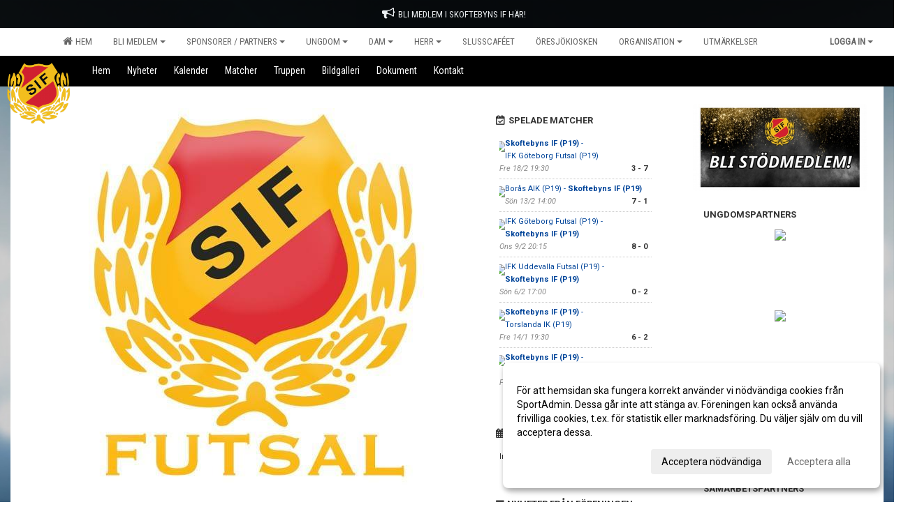

--- FILE ---
content_type: text/html; Charset=iso-8859-1
request_url: https://www.skoftebynsif.nu/start/?ID=357554
body_size: 16500
content:

<!DOCTYPE html>
<html lang="sv-SE">
<head>
    <meta http-equiv="Content-Type" content="text/html; charset=iso-8859-1">
    <title>Skoftebyns Idrottsförening - Futsal Herrar U17</title>
    <meta name="apple-mobile-web-app-capable" content="yes">

    <script async src=https://www.googletagmanager.com/gtag/js?id=G-J8BMJZ0WN4></script> <script> window.dataLayer = window.dataLayer || []; function gtag(){dataLayer.push(arguments);} gtag('js', new Date()); gtag('config', 'G-J8BMJZ0WN4'); </script><link rel='icon' href='../im/getLogga.asp?SID=40269&v=16'>
    <link rel="stylesheet" href="https://cdn.kiprotect.com/klaro/v0.7.22/klaro.min.css" />
    
    
        <meta name="viewport" content="width=device-width, initial-scale=1, minimum-scale=1, user-scalable=yes">
    <meta property="og:image" content="https://cdn.sportadmin.se/1869/h/1397/6c13c2dcdabdba698de62b174f4930ccf184c5af3334204f502c83fc388dab4e_L.jpg">
<meta property="og:title" content="Skoftebyns Idrottsf&#246;rening">
<meta property="og:url" content="https://www.skoftebynsif.nu/start/Default.asp?ID=357554&v=4">


    <link href="../js/font-awesome-4.7.0/css/font-awesome.css" rel="stylesheet">
    <link href="../css/2.3.2/bootstrap.css?12444" rel="stylesheet">

    
        <link href="../css/2.3.2/bootstrap-responsive.css" rel="stylesheet">
    

    <link href="../css/saGen.css?12444" rel="stylesheet">

    
        <link href="../css/saLogga.css?12444" rel="stylesheet">
    
        <link href="../css/saResponsive.css?12444" rel="stylesheet">
    

    <link rel="stylesheet" type="text/css" href="../js/fancybox/source/jquery.fancybox.css?v=2.1.5_" media="screen">
    <link rel="stylesheet" href="../js/swipebox-master/source/swipebox.css">
       
     <link rel='STYLESHEET' type='text/css' href='../css/customStyle.asp?v=33,0'>

        <style>
            .navbar.visible-desktop.lagmeny {
                background-color: #000000 !important;
            }

            .navbar2  {
                background-color: #000000 !important;
            } 

            .mobilMeny  { 
                background-color: #000000 !important;
            }

        </style>
    

    <script src="../js/jquery.js?12444"></script>
    <script src="../js/jquery.form.js?12444"></script>
    <script src="../js/sa.js?12444"></script> 
    <script src="../js/edit.js?12444"></script>
    <script src="../js/artikel.js?12444"></script>

    <script src="../js/fancybox/source/jquery.event.move.js"></script>
    <script src="../js/fancybox/source/jquery.event.swipe.js"></script>
    <script src="../js/fancybox/source/jquery.fancybox.js?v=2.1.5."></script>
   
    <script src="../js/swipebox-master/source/jquery.swipebox.js"></script>

     


    <!-- make sure the config gets loaded before Klaro -->
    <script type='text/javascript' src="../js/klaro/config.js"></script>
    <script defer type="text/javascript">
    klaroConfig.services = [
        
        {
            name: 'cookie_1',
            default: true,
            translations: {               
                sv: {
                    title: 'ASPSESSIONID',
                    description: 'SportAdmin - En webbsession används för att tillfälligt spara information om ditt besök, Informationen försvinner när du stänger webbläsaren..'
                },                 
            },
            purposes: ['required'],
            cookies: [              
                
                    [/^ASPSESSIONID.*$/],
                
            ],
            required: true,
            onlyOnce: true
        },
        
        {
            name: 'cookie_2',
            default: true,
            translations: {               
                sv: {
                    title: 'Klaro',
                    description: 'Klaro - Används för att spara dina valda samtycken för cookies på denna webbplats, så att du inte behöver ange dessa vid varje återkommande besök..'
                },                 
            },
            purposes: ['required'],
            cookies: [              
                
                    [/klaro/],
                
            ],
            required: true,
            onlyOnce: true
        },
        
    ];
</script>


    <script defer type="text/javascript" src="https://cdn.kiprotect.com/klaro/v0.7.22/klaro-no-css.js"></script>


    <!-- Sätter variabler inför den dynamiska css:en -->
    
<!-- Klaro styling -->
 <style>
    .klaro .cookie-notice:not(.cookie-modal-notice) .cn-body{
        padding: 20px !important;
    }

    .klaro .cookie-notice:not(.cookie-modal-notice) .cn-body .cn-ok{
        align-items: center;
    }

    .klaro .cookie-modal .cm-modal .cm-header h1{
        font-size: 16px;
    }

    .klaro .cookie-modal p,  .klaro .cookie-notice p, .klaro .cookie-modal h1, .klaro .cookie-modal li {
        color: #000000;
        line-height: 20px;
    }

    .klaro .cookie-notice .cm-btn, .klaro .cookie-modal .cm-btn {
        padding: 8px 15px;
        background-color: #eeeeee;
        color: #000;
    }

    .klaro .cookie-modal .cm-btn.cm-btn-info.cm-btn.cm-btn-success {
        background-color: #000000;
        color: #FFF;
    }

    .klaro .cookie-notice .cm-btn.cm-btn-success, .klaro .cookie-modal .cm-btn.cm-btn-success {        
        background-color: #FFFFFF;
        color: #666;
    }

    .klaro .cookie-notice:not(.cookie-modal-notice), .klaro .cookie-modal .cm-modal.cm-klaro {
        background-color: #ffffff;
    }

    .klaro .cookie-notice a, .klaro .cookie-modal a{
        color: #FFFFFF;
    }

    .klaro .cookie-notice a:focus, .klaro .cookie-modal a:focus{
        border: none;
        outline: none;
    }

    .klaro .cookie-modal .slider, .klaro .cookie-modal .cm-list-input:focus+.cm-list-label .slider{
        box-shadow: none;
    }

    .klaro .cookie-modal .cm-list-input.required:checked+.cm-list-label .slider{
        background-color: #FFFFFF;        
        
        opacity: .8;
    }

    .klaro .cookie-modal .cm-list-input:checked+.cm-list-label .slider{
        background-color: #FFFFFF;                
    }

    .klaro .cookie-modal .cm-list-input.half-checked:checked+.cm-list-label .slider, .klaro .cookie-modal .cm-list-input.only-required+.cm-list-label .slider{
        background-color: #FFFFFF;
        opacity: .6;        
    }

    @media (min-width: 660px) {
        .klaro .cookie-modal .cm-modal.cm-klaro{
            border-radius: 8px;
        }
    }

    @media (min-width: 1024px) {
        .klaro .cookie-notice:not(.cookie-modal-notice) {
            max-width: 540px;
            border-radius: 8px;
        }
    }
 </style>
<style>  



/* INSTÄLLNINGAR */
/* UTAN TOPPBILD */



/* Overridear inställning med span9 till fullwidth. Används i mobilläget för vänstermeny */
@media screen and (max-width: 980px) {
    .row-fluid .span9 {
        width: 100%;
    }
}

/* Gemensam CSS för gammal och ny version */
#outerAd { 
    width: 250px; 
}

/* Bakgrund vald som mönster med färg (likadant som gamla hemsidan) */
/* Döljer panelerna som endast ska visas när det är en bakgrundsbild */
/* Sätter samma inställningar på bakgrunden som för hemsida 1.0 */


    body { 
        background-image: url('../im/getv11bg.asp?SID=40269&v=16');
        background-repeat: repeat-x;
        background-size: 2500px;
        background-position: center 0px;
        background-attachment: fixed;
    }




/* CSS FÖR Logga (NYA DESIGNEN) */


    /* Hover-färg i dropdownmenyerna */
    .dropdown-menu li > a:hover, .dropdown-menu li > a:focus, .dropdown-submenu:hover > a {
        background-color: #000000;
        color: #FFF;
    }

    .fontAwsomeHover:hover .fontAwsomeHoverIcon {
         color: #000 !important;
    } 

    /* Bland annat pilen i i drop-downmenyn (toppmenyn) för mobilversionen */
    .navbar .nav li.dropdown > .dropdown-toggle .caret { 
        border-top-color: #666 !important; 
    }

    /* För att ändra färg på pilen vid hover om ena sidfärgen är ljus och den andra mörk */
   .navbar .nav li.dropdown > .dropdown-toggle:hover .caret { 
        border-top-color: #FFF !important; 
    }
   /* Dropdown-meny */
   .navbar .nav li.open > .dropdown-toggle .caret { 
        border-top-color: #FFF !important; 
    }

    .caret {
        border-top-color: #666; 
    }

    /* Lilla pilen bredvid föreningsnamnet upp till vänster i mobilversionen */
    #caretAreaNamn {
        border-top-color: #FFF !important; 
    }

    /* Den lilla pilen som syns på dropdown-knapparna i andra menyn */
    .tMenuTop a:hover .caret {
        border-top-color: #FFF; 
    }

    /* Den lilla pilen som syns på dropdown-knapparna i första menyn */
    .tMenuSektion:hover > a .caret {
        border-top-color: #FFF !important; 
    }

    .open > a .caret {
        border-top-color: #FFF !important; 
    }

    /* Hover - Inverterar knapparna i toppmenyn */
    /* Båda dessa bör göras */
    .tMenuSektion:hover > a { 
        color: #FFF !important; 
    } 
    .tMenuSektion > a:hover { 
        color: #FFF !important; 
    } 
    /* ------------- */

    .tMenuSektion .active {
        background-color: #000000 !important; /* Ändrar från color1 till 2. Lugi. toppmenyn på active har fel färg */
    }

    /* Denna måste göras dominant */
    .active .caret {
        border-top-color: #FFF !important; 
    }

    .navbar-inner22 .open > a {
        background-color: #000000 !important;
        color: #FFF;
    }

    /* Gör så att färgen blir korrekt efter man klickar på dropdown i toppmenyn --> stänger dropdown --> flyttar musen från elementet */
    .navbar .topMenu .nav > li > a:focus,
    .navbar .topMenu .nav > li > a:hover {
        color: #666;
    }

    .nav-list > .active > a { 
        background: #000000; 

    }

    .tMenuActive > a { 
        border-bottom: 2px solid #FFF;
    }

    #outerAd { 
        margin-left: 955px;
    }

    .rub {
        font-family: 'Roboto', Tahoma, Arial, 'Helvetica Neue', Helvetica, sans-serif;
    }

    /* Bakgrundsfärgen ändras i menyn på hover */
    .tMenuTop:hover {
        background: #000000; 
    }
    .tMenuSektion:hover {
        background: #000000; 
    }

    /* Undermenyn i andra navigeringsmenyn */
    .navbar {
        background: #FFFFFF;
    }

    .navbar2 {
        background: #FFFFFF;
    }

    .navbar .topMenu .nav > .active > a,
    .navbar .topMenu .nav > .active > a:hover,
    .navbar .topMenu .nav > .active > a:focus {
        background: #000000;
        color: #666;
    }
    
    .sektionsruta {
        /* Variablen "sektionsrutaColor" sätts ovan */
        border-bottom-color: #333333;
    }

    /* Knappen man är på i toppmenyn */ 
    .navbar .nav li.dropdown.open > .dropdown-toggle,
    .navbar .nav li.dropdown.active > .dropdown-toggle,
    .navbar .nav li.dropdown.open.active > .dropdown-toggle {
        background-color: #000000;
        color: #FFF;
    }


    /* Färgen på texten i andra menyn */
    .tMenuTop > a {
        color: #666;
    }

    /* Färgen på texten i toppmenyn */ 
    /* Lagt till topMenu för att endast göra inställningarna på toppmenyn */
    .navbar .topMenu .nav > li > a {
        color: #666;
    }
   
    /* Undermeny till andra menyn */ 
    .tMenuTopUnder > a { 
        color: #FFF;
    }

    /* HOVER - Undermeny  till andra menyn */ 
    .tMenuTopUnder > a:hover { 
        border-bottom: 2px solid #FFF;
    }

    /* Hover på knapparna i andra menyn */
    .tMenuTop a:hover {
        color: #FFF; 
    }

    /* Aktiverade knappen i andra menyn */
    .tMenuTopActive {
        background: #000000;
    }

    /* Texten i den aktiverade knappen i andra menyn */
    /* Important för annars sparas över i vissa versioner. exempel Höllviken */
    .navbar .nav > .active > a,
    .tMenuTopActive > a { 
        color: #FFF !important; 
    }

    /* Den lilla pilen i den aktiverade knappen i andra menyn */
    .navbar .nav > .active > a,
    .tMenuTopActive > a .caret { 
        border-top-color: #FFF; 
    }

    /* Vänstermenyn(endast ?) hover på befintligt val --> sparar över automatisk genererad färg */
    .nav-list > .active > a:hover {
        background: #000000;
        color: #FFF;
    }

    .nav-list > .active > a {
        color: #FFF;
    }

    /* Mobilmenyn */
    .mobilMeny {
        background: #FFFFFF  !important;
        border-bottom: 2px solid #000000 !important;
    }

    /* Färgen i mobilmenyn */
    .mobilMenyItemList {
        background: #000000 !important;
    }


    .tMenuObj > a {
        color: #FFF;
    }

    /* Aktiverad ruta i menyn */
    .tMenuObjActive > a {
        color: #FFF;
    }

    .menuBtnMobile {
        color: #666;
    }   

    /* Externa länkarna i andra menyn utan aktivt val */
    .tMenuTop .externalLink {
        color: #666;
    }

    /* Hover - Externa länkarna i andra menyn utan aktivt val */
    .tMenuTop a:hover .externalLink {
        color: #FFF;
    }

    /* Externa länkarna (mobilmenyn m.fl.) */
    .externalLink {
        color: #FFF;
    }

    .menyLista .tMenuSektion .externalLink {
        color: #666;
    }

    .menyLista .tMenuSektion:hover .externalLink {
        color: #FFF;
    }

    .menyLista .tMenuSektion .dropdown-menu .externalLink, 
    .open .dropdown-menu .externalLink {
        color: #333333;
    }

    .menyLista .tMenuSektion .dropdown-menu a:hover .externalLink,
    .open .dropdown-menu a:hover .externalLink  {
        color: #FFF;
    }

    /* Listan med innehåll i översta menyn */
    .menyLista {
        width: calc( 1250px - 125px); /* För menyn att inte falla ned om den har för långt innehåll vid full window-width */
    }

    /* Om det finns för långt innehåll i toppmenyn gör det ändå att klicka på logga in */
    .logInBtnOuter {
        background: #FFFFFF;
    }

    .avgransareMeny {
        background: #000000;
    }

    .undermeny {
        background: #000000;
    }

    .topAlert {
        background: #000000;
        color: #FFF;
    }

    .topAlert:hover, .topAlert:focus {
        color: #FFF;
    }


    /* Vänstermenyn - Logga */
    

        /* DESKTOP */
        /* @media screen and (min-width: 980px) { */

            /* Loggan */
            #foreningslogotyp { 
                height: 160px;
            }

            #LoggaDiv {
                padding-top: 19px;
                margin-left: 44px;
            }
            #topMargin {
                height: 200px;
            }

            /* Text 1 */
            .text1{
                margin-left: 231px;
                padding-top: 81px;
            }
            .text1Font {
                font-size: 70px;
            }
            .text1Shadow {
                margin-left: 230px;
                padding-top: 80px;
            }
            .text1ShadowFont {
                font-size: 70px;
            } 

            /* Text 2 */
            .text2{
                margin-left: 241px;
                padding-top: 136px;

            }
            .text2Font {
                font-size: 32px;

            }
            .text2Shadow {
                margin-left: 240px;
                padding-top: 135px;
            }
            .text2ShadowFont {
                font-size: 32px;
            } 

            /* Text 3 */
            .text3{
                margin-left: 241px;
                padding-top: 166px;
            }
            .text3Font {
                font-size: 20px;
            }
            .text3Shadow {
                margin-left: 240px;
                padding-top: 165px;
            }
            .text3ShadowFont {
                font-size: 20px;

            }
    
        /* Mobil */
        @media screen and (min-width: 701px) and (max-width: 980px) {
            #topMargin {
                height: 133px; 
            }

            /* Loggan */
            #foreningslogotyp {
                height: 107px !important;
            }
            #LoggaDiv {
                margin-left: 29px;
                padding-top: 13px;
            }

            /* Text 1 */
            .text1{
                margin-left: 154px;
                padding-top: 54px;
            }
            .text1Font {
                font-size: 47px;
            }
            .text1Shadow {
                margin-left: 153px;
                padding-top: 53px;
            }
            .text1ShadowFont {
                font-size: 47px;
            } 

            /* Text 2 */
            .text2{
                margin-left: 161px;
                padding-top: 91px;
            }
            .text2Font {
                font-size: 21px;
            }
            .text2Shadow {
                margin-left: 160px;
                padding-top: 90px;
            }
            .text2ShadowFont {
                font-size: 21px;
            } 

            /* Text 3 */
            .text3{
                margin-left: 161px;
                padding-top: 111px;
            }
            .text3Font {
                font-size: 13px;
            }
            .text3Shadow {
                margin-left: 160px;
                padding-top: 110px;
            }
            .text3ShadowFont {
                font-size: 13px;
            } 
        }

        @media screen and (max-width: 700px) {
            #LoggaDiv {
                margin-left: 22px;
                padding-top: 10px;
            }

            #topMargin {
                height: 100px; 
            }

            #foreningslogotyp {
                height: 80px !important;
            }

            /* Text 1 */
            .text1{
                margin-left: calc(115px + 1px);
                padding-top: calc((40px ) + 1px);
            }
            .text1Font {
                font-size: 25px;
            }
            .text1Shadow {
                margin-left: 115px;
                padding-top: 40px;
            }
            .text1ShadowFont {
                font-size: 25px;
            } 

            /* Text 2 */
            .text2{
                margin-left: calc(120px + 1px);
                padding-top: calc((67px ) + 1px);
            }
            .text2Font {
                font-size: 15px;
            }
            .text2Shadow {
                margin-left: 120px;
                padding-top: 67px;
            }
            .text2ShadowFont {
                font-size: 15px;
            } 

            /* Text 3 */
            .text3{
                margin-left: calc(120px + 1px);
                padding-top: calc((82px ) + 1px);
            }
            .text3Font {
                font-size: 13px;
            }
            .text3Shadow {
                margin-left: 120px;
                padding-top: 82px;
            }
            .text3ShadowFont {
                font-size: 13px;
            } 

            /* Om föreningsnamnet är för många tecken förminskas storleken relativt till webbsidans bredd */
            
        }
    


/* CSS FÖR TOPPBILDSLÄGE (GAMLA VERSIONEN) */

    .tMenuTop > a {
        color: #FFF;
    }

</style>

<link href='//fonts.googleapis.com/css?family=Asap|Roboto+Condensed|Roboto:Normal,Bold,Italic' rel='stylesheet'><style>body { font-family: 'Roboto', Tahoma, Arial,'Helvetica Neue', Helvetica, sans-serif; }.btn { font-family: 'Roboto', Tahoma, Arial,'Helvetica Neue', Helvetica, sans-serif; } li { font-family: 'Roboto', Tahoma, Arial,'Helvetica Neue', Helvetica, sans-serif; }.navbar .nav > li > a, .tMenuTop > a, .dropdown-menu li > a, .tMenuTopUnder > a, .nav-list > .active > a, .nav-list > li > a { font-family:'Roboto Condensed', Tahoma, Arial,'Helvetica Neue', Helvetica, sans-serif; font-size:14px; }</style>

</head>

<body>

<div id="dialog"></div>
<div id="fb-root"></div>
<script>    (function (d, s, id) {
        var js, fjs = d.getElementsByTagName(s)[0];
        if (d.getElementById(id)) return;
        js = d.createElement(s); js.id = id;
        js.src = "//connect.facebook.net/sv_SE/sdk.js#xfbml=1&version=v2.3";
        fjs.parentNode.insertBefore(js, fjs);
    } (document, 'script', 'facebook-jssdk'));</script>
<div class="gradBG" style='position:absolute;width:100%;height:500px;border:0px solid;z-index:-1'></div>

<a name='topAlert' href='https://entry.sportadmin.se/groupsOverview?uid=iY2zOb' target='_blank' class='topAlert'><i class='fa fa-bullhorn' aria-hidden='true' style='margin-right: 5px; font-size: 18px;'></i><span>BLI MEDLEM I SKOFTEBYNS IF HÄR!</span></a><div id="outer2Wide" style='border:0px solid;max-width:1250px;'><div id="outerWide" style='border:0px solid;'>
        <div class="navbar menu block" > <!-- navbar-inverse navbar-fixed-top-->
            <div class="navbar-inner22 topMenu" style="padding: 0px">
                <div class="container" >

                    
                    <div class="hidden-desktop">
                        <ul class="nav" >
                            <li class="active dropdown huvudmenyBtn"><a href="#" class="dropdown-toggle needsclick" data-toggle="dropdown"><b class="foreningsnamnMobil" >Futsal Herrar U17 <b id="caretAreaNamn" class="caret"></b></b></a>
                                <ul class="dropdown-menu ">
                                    <li class=""><a href='../?SID=40267'>Hem</a></li><li class="" style=padding-left:10px><b>Bli medlem</b><li class=""><a href='https://entry.sportadmin.se/groupsOverview?uid=iY2zOb' target='_blank'><span>Bli medlem</span><i class='fa fa-external-link externalLink' aria-hidden='true' style='margin-left: 7px;'></i></a></li><li class=""><a href='https://www.stadium.se/foreningar/1506318' target='_blank'><span>Klubbshop</span><i class='fa fa-external-link externalLink' aria-hidden='true' style='margin-left: 7px;'></i></a></li><li class=""><a href='../?SID=56302' ><span>Medlemsavgifter</span></a></li><li class="" style=padding-left:10px><b>Sponsorer / Partners</b><li class=""><a href='../?SID=50300' ><span>Bli sponsor / partner</span></a></li><li class=""><a href='../?SID=56548' ><span>Befintliga sponsorer / partners</span></a></li><li class="" style=padding-left:10px><b>Ungdom</b><li class=""><a href='../?SID=63420' ><span>Pojkar U15</span></a></li><li class=""><a href='../?SID=40386' ><span>Pojkar 2012</span></a></li><li class=""><a href='../?SID=40387' ><span>Pojkar 2013</span></a></li><li class=""><a href='../?SID=40388' ><span>Pojkar 2014</span></a></li><li class=""><a href='../?SID=48478' ><span>Pojkar 2015</span></a></li><li class=""><a href='../?SID=56843' ><span>Pojkar 2016</span></a></li><li class=""><a href='../?SID=61787' ><span>Pojkar 2017</span></a></li><li class=""><a href='../?SID=40390' ><span>Flickjunior</span></a></li><li class=""><a href='../?SID=40391' ><span>Flickor 2012-2013</span></a></li><li class=""><a href='../?SID=64056' ><span>Flickor 2014-2015</span></a></li><li class=""><a href='../?SID=64058' ><span>Flickor 2016-2017</span></a></li><li class=""><a href='../?SID=48479' ><span>Flickor 2014-2017</span></a></li><li class=""><a href='../?SID=40448' ><span>Pojkar Fotbollsskolan</span></a></li><li class=""><a href='../?SID=40449' ><span>Flickor Fotbollsskolan</span></a></li><li class=""><a href='../?SID=48502' ><span>Boll &amp; Lek</span></a></li><li class=""><a href='../?SID=40469' ><span>Ungdomsdomare</span></a></li><li class=""><a href='../?SID=48503' ><span></span></a></li><li class=""><a href='../?SID=48504' ><span></span></a></li><li class="" style=padding-left:10px><b>Dam</b><li class=""><a href='../?SID=40276' ><span>Dam A</span></a></li><li class=""><a href='../?SID=49083' ><span>Matchprogram</span></a></li><li class="" style=padding-left:10px><b>Herr</b><li class=""><a href='../?SID=40277' ><span>Herr</span></a></li><li class=""><a href='../?SID=49082' ><span>Matchprogram</span></a></li><li class=""><a href='../?SID=40433' ><span><b>Slusscaféet</b></span></a></li><li class=""><a href='../?SID=65212' ><span><b>Öresjökiosken</b></span></a></li><li class="" style=padding-left:10px><b>Organisation</b><li class=""><a href='../?SID=40464' ><span>Huvudstyrelsen</span></a></li><li class=""><a href='../?SID=64105' ><span>Kansli</span></a></li><li class=""><a href='../?SID=46058' ><span><b>Utmärkelser</b></span></a></li>
                                </ul>
                            </li>
                        </ul>
                    </div>

                    
                    <div class="visible-desktop">
                        <ul class="nav menyLista">
                            <li class="tMenuSektion "><a href='../?SID=40267'><i class='fa fa-home' style='font-size:15px;width:12px'></i>&nbsp; Hem</a></li><li class="tMenuSektion dropdown "><a href=# class="dropdown-toggle" data-toggle="dropdown">Bli medlem<b class="caret"></b></a><ul class="dropdown-menu"><li class=""><a href='https://entry.sportadmin.se/groupsOverview?uid=iY2zOb' target='_blank'><span>Bli medlem</span><i class='fa fa-external-link externalLink' aria-hidden='true' style='margin-left: 7px;'></i></a></li><li class=""><a href='https://www.stadium.se/foreningar/1506318' target='_blank'><span>Klubbshop</span><i class='fa fa-external-link externalLink' aria-hidden='true' style='margin-left: 7px;'></i></a></li><li class=""><a href='../?SID=56302' ><span>Medlemsavgifter</span></a></li></ul></li><li class="tMenuSektion dropdown "><a href=# class="dropdown-toggle" data-toggle="dropdown">Sponsorer / Partners<b class="caret"></b></a><ul class="dropdown-menu"><li class=""><a href='../?SID=50300' ><span>Bli sponsor / partner</span></a></li><li class=""><a href='../?SID=56548' ><span>Befintliga sponsorer / partners</span></a></li></ul></li><li class="tMenuSektion dropdown "><a href=# class="dropdown-toggle" data-toggle="dropdown">Ungdom<b class="caret"></b></a><ul class="dropdown-menu"><li class=""><a href='../?SID=63420' ><span>Pojkar U15</span></a></li><li class=""><a href='../?SID=40386' ><span>Pojkar 2012</span></a></li><li class=""><a href='../?SID=40387' ><span>Pojkar 2013</span></a></li><li class=""><a href='../?SID=40388' ><span>Pojkar 2014</span></a></li><li class=""><a href='../?SID=48478' ><span>Pojkar 2015</span></a></li><li class=""><a href='../?SID=56843' ><span>Pojkar 2016</span></a></li><li class=""><a href='../?SID=61787' ><span>Pojkar 2017</span></a></li><li class=""><a href='../?SID=40390' ><span>Flickjunior</span></a></li><li class=""><a href='../?SID=40391' ><span>Flickor 2012-2013</span></a></li><li class=""><a href='../?SID=64056' ><span>Flickor 2014-2015</span></a></li><li class=""><a href='../?SID=64058' ><span>Flickor 2016-2017</span></a></li><li class=""><a href='../?SID=48479' ><span>Flickor 2014-2017</span></a></li><li class=""><a href='../?SID=40448' ><span>Pojkar Fotbollsskolan</span></a></li><li class=""><a href='../?SID=40449' ><span>Flickor Fotbollsskolan</span></a></li><li class=""><a href='../?SID=48502' ><span>Boll &amp; Lek</span></a></li><li class=""><a href='../?SID=40469' ><span>Ungdomsdomare</span></a></li><li class=""><a href='../?SID=48503' ><span></span></a></li><li class=""><a href='../?SID=48504' ><span></span></a></li></ul></li><li class="tMenuSektion dropdown "><a href=# class="dropdown-toggle" data-toggle="dropdown">Dam<b class="caret"></b></a><ul class="dropdown-menu"><li class=""><a href='../?SID=40276' ><span>Dam A</span></a></li><li class=""><a href='../?SID=49083' ><span>Matchprogram</span></a></li></ul></li><li class="tMenuSektion dropdown "><a href=# class="dropdown-toggle" data-toggle="dropdown">Herr<b class="caret"></b></a><ul class="dropdown-menu"><li class=""><a href='../?SID=40277' ><span>Herr</span></a></li><li class=""><a href='../?SID=49082' ><span>Matchprogram</span></a></li></ul></li><li class="tMenuSektion "><a href='../?SID=40433' ><span>Slusscaféet</span></a></li><li class="tMenuSektion "><a href='../?SID=65212' ><span>Öresjökiosken</span></a></li><li class="tMenuSektion dropdown "><a href=# class="dropdown-toggle" data-toggle="dropdown">Organisation<b class="caret"></b></a><ul class="dropdown-menu"><li class=""><a href='../?SID=40464' ><span>Huvudstyrelsen</span></a></li><li class=""><a href='../?SID=64105' ><span>Kansli</span></a></li></ul></li><li class="tMenuSektion "><a href='../?SID=46058' ><span>Utmärkelser</span></a></li>
                        </ul>
                    </div>

                    
                    <ul class="nav pull-right" > 
                        <li class="dropdown tMenuSektion logInBtnOuter"><a href="#" class="dropdown-toggle" data-toggle="dropdown"><b><span class="logInBtn" >Logga in</span><b class="caret"></b></b></a>
                            <div class="dropdown-menu logInDiv" style="width: 270px;white-space: normal;flex-direction: column;padding: 12px;"> 
                            <div style="font-weight:600;margin-bottom:6px;">Vill du logga in som ledare/administratör?</div>
                            <div style="margin-bottom:12px">
                                    Logga in på SportAdmin <a target="_blank" href="https://identity.sportadmin.se/">här</a> och klicka på <i>Hemsida</i> i vänstermenyn. 
                            </div>

                                <div style="font-weight:600;margin-bottom:6px;">Vill du logga in som medlem/målsman?</div>
                                <div>
                                    Alla medlemsprofiler hanteras nu i appen SportAdmin. Appen hittar du i <a href="https://apps.apple.com/se/app/sportadmin/id6444823852">App Store</a> och 
                                    <a href="https://play.google.com/store/apps/details?id=com.leaderappbeta.com">Google Play</a>
                                </div>
                            </div>
                        </li>
                    </ul>

                </div>
            </div>
        </div>
    <div style='margin:0;border:0;'><div id='topMargin'><div id='LoggaDiv' style='position:absolute;display:inline;color:#000'><a href="../?SID=40267"><img alt="Skoftebyns Idrottsförening logo"  id='foreningslogotyp' src='../im/getLogga.asp?SID=40269&v=16'></a></div><div class='v11TOPText1topElement v11TOPText1leftElement v11TOPText1colorElement text1' style='position:absolute;display:inline;color:#FFFFFF'><span class='v11TOPText1Element v11TOPText1fontElement v11TOPText1sizeElement text1Font' style='font-family:Roboto;'>Skoftebyns IF</span></div><div class='v11TOPText2topElement v11TOPText2leftElement v11TOPText2colorElement text2' style='position:absolute;display:inline;color:#FFFFFF'><span class='v11TOPText2Element v11TOPText2fontElement v11TOPText2sizeElement text2Font' style='font-family:Roboto;'>Futsal Herrar U17</span></div><div class='v11TOPText3topElement v11TOPText3leftElement v11TOPText3colorElement text3' style='position:absolute;display:inline;color:#BFBFBF'><span class='v11TOPText3Element v11TOPText3fontElement v11TOPText3sizeElement text3Font' style='font-family:Roboto;'></span></div></div></div>

        <div class="container-fluid block" style="margin: 0px; padding: 0px;" >

 
            <div class="row-fluid marginToPage2" style="background: #FFF; ">
                <div class="navbar hidden-desktop menu mobilMeny" style="margin: 0px;">
                    <div class="container">

                    <!-- Menyikon mobilläge -->
                        <i data-toggle="collapse" data-target=".nav-collapse3" class="fa fa-bars menuBtnMobile" aria-hidden="true"></i> 


                        <div class="nav-collapse3 collapse mobilMenyItemList" style="width:100%">
                          
                                <div class="tMenuObj "><a href='../start/?ID=357554' ><span>Hem</span></a></div><div class="tMenuObj "><a href='../nyheter/?ID=357555' ><span>Nyheter</span></a></div><div class="tMenuObj "><a href='../kalender/?ID=357556' ><span>Kalender</span></a></div><div class="tMenuObj "><a href='../match/?ID=357561' ><span>Matcher</span></a></div><div class="tMenuObj "><a href='../grupp/?ID=357557' ><span>Truppen</span></a></div><div class="tMenuObj "><a href='../galleri/?ID=357558' ><span>Bildgalleri</span></a></div><div class="tMenuObj "><a href='../dokument/?ID=357559' ><span>Dokument</span></a></div><div class="tMenuObj " style='border-bottom: none;' ><a href='../sida/?ID=357560' ><span>Kontakt</span></a></div>
                           <div class="clearBoth"></div>
                        </div>
                    </div>
                </div>

        <!-- Vänstermeny -->

      
                    <div class="navbar visible-desktop lagmeny" >
                        <div class="container navbar2" style="overflow: hidden;">
                            <div style="overflow: hidden;">                            
                                <div class="tMenuTop dropdown-toggle " style='border:0px solid'><a href='../start/?ID=357554' ><span>Hem</span></a></div><div class="tMenuTop dropdown-toggle " style='border:0px solid'><a href='../nyheter/?ID=357555' ><span>Nyheter</span></a></div><div class="tMenuTop dropdown-toggle " style='border:0px solid'><a href='../kalender/?ID=357556' ><span>Kalender</span></a></div><div class="tMenuTop dropdown-toggle " style='border:0px solid'><a href='../match/?ID=357561' ><span>Matcher</span></a></div><div class="tMenuTop dropdown-toggle " style='border:0px solid'><a href='../grupp/?ID=357557' ><span>Truppen</span></a></div><div class="tMenuTop dropdown-toggle " style='border:0px solid'><a href='../galleri/?ID=357558' ><span>Bildgalleri</span></a></div><div class="tMenuTop dropdown-toggle " style='border:0px solid'><a href='../dokument/?ID=357559' ><span>Dokument</span></a></div><div class="tMenuTop dropdown-toggle " style='border:0px solid'><a href='../sida/?ID=357560' ><span>Kontakt</span></a></div>
                            </div>
                        </div>
                    </div>
<div class='visible-desktop avgransareMeny'></div><div id='annonsPelareMobil' style='width: 100%; height: 120px;' class='hidden-desktop'><div id=blockMobil class='innerAd' style='background:#FFF; height: 120px; display:flex; justify-content:center; align-items:center;'><div id=blockMobil_0 style=' position:absolute; width:250px; left: 50%; margin-left: -125px;'><table id=blockTabMobil_0 border=0 width=100% cellpadding=0 cellspacing=0><tr><td align=center><a href='https://entry.sportadmin.se/groupsOverview?uid=iY2zOb' target='_blank'><div align=center class='mediumDiv innerAd' style='border-radius:5px;'><img src='/spalt/1397/40267/45547mobil_2_500.png?v=6' style='border-radius:5px;max-height: 120px;width:auto;' ></div></a></table></div><div id=blockMobil_1 style='display: none; position:absolute; width:250px; left: 50%; margin-left: -125px;'><table id=blockTabMobil_1 border=0 width=100% cellpadding=0 cellspacing=0><tr><td align=center><a href='http://www.listy.se/' target='_blank'><div align=center class='mediumDiv innerAd' style='border-radius:5px;'><img src='https://cdn.sportadmin.se/1869/h/1397/6c5d92ca9aeabf52f76375218d04dc93df39c131b928df7f03c2f66d2aad356f_M.png' style='border-radius:5px;max-height: 120px;width:auto;' /></div></a></table></div><div id=blockMobil_2 style='display: none; position:absolute; width:250px; left: 50%; margin-left: -125px;'><table id=blockTabMobil_2 border=0 width=100% cellpadding=0 cellspacing=0><tr><td align=center><a href='https://cs-maskin.se/' target='_blank'><div align=center class='mediumDiv innerAd' style='border-radius:5px;'><img src='https://cdn.sportadmin.se/1869/h/1397/39715cc11ecaa714cb07af66f01de07d864c2aafe22ff2762c65b118f076710e_M.png' style='border-radius:5px;max-height: 120px;width:auto;' /></div></a></table></div><div id=blockMobil_3 style='display: none; position:absolute; width:250px; left: 50%; margin-left: -125px;'><table id=blockTabMobil_3 border=0 width=100% cellpadding=0 cellspacing=0><tr><td align=center><a href='https://www.lansforsakringar.se/alvsborg' target='_blank'><div align=center class='mediumDiv innerAd' style='border-radius:5px;'><img src='https://cdn.sportadmin.se/1869/h/1397/e3ec7563b7864f2ab86ea2b4bcf44c58d79fab1c5e83277cc190ab572fa9e277_M.png' style='border-radius:5px;max-height: 120px;width:auto;' /></div></a></table></div><div id=blockMobil_4 style='display: none; position:absolute; width:250px; left: 50%; margin-left: -125px;'><table id=blockTabMobil_4 border=0 width=100% cellpadding=0 cellspacing=0><tr><td align=center><a href='https://www.stadium.se/foreningar/1506318' target='_blank'><div align=center class='mediumDiv innerAd' style='border-radius:5px;'><img src='https://cdn.sportadmin.se/1869/h/1397/76605ed88ffc5778473de2d7ac796ec74a67f0491b595249a92ff1613ce59ef8_M.png' style='border-radius:5px;max-height: 120px;width:auto;' /></div></a></table></div><div id=blockMobil_5 style='display: none; position:absolute; width:250px; left: 50%; margin-left: -125px;'><table id=blockTabMobil_5 border=0 width=100% cellpadding=0 cellspacing=0><tr><td align=center><a href='https://www.trollhattanenergi.se/' target='_blank'><div align=center class='mediumDiv innerAd' style='border-radius:5px;'><img src='https://cdn.sportadmin.se/1869/h/1397/91ab775762abe45666fee7a3dfaa144aedf0773ff417dab9c28f6bcfbf607ed0_M.png' style='border-radius:5px;max-height: 120px;width:auto;' /></div></a></table></div><div id=blockMobil_6 style='display: none; position:absolute; width:250px; left: 50%; margin-left: -125px;'><table id=blockTabMobil_6 border=0 width=100% cellpadding=0 cellspacing=0><tr><td align=center><a href='https://www.trollhattan.se/startsida/kommun-och-politik/kommunens-organisation/kommunala-bolag/trollhattan-stadshus-ab' target='_blank'><div align=center class='mediumDiv innerAd' style='border-radius:5px;'><img src='https://cdn.sportadmin.se/1869/h/1397/4fa1d41fb37d0880a46d6f3a811521105ef0dd92c18fd3e0d08b57f98aefa383_M.png' style='border-radius:5px;max-height: 120px;width:auto;' /></div></a></table></div><div id=blockMobil_7 style='display: none; position:absolute; width:250px; left: 50%; margin-left: -125px;'><table id=blockTabMobil_7 border=0 width=100% cellpadding=0 cellspacing=0><tr><td align=center><a href='http://https://www.kraftstaden.se/' target='_blank'><div align=center class='mediumDiv innerAd' style='border-radius:5px;'><img src='https://cdn.sportadmin.se/1869/h/1397/03adb0faefd69b6cdc660913e38db2c48b921bdf70194579b426fd3d4d784f8c_M.png' style='border-radius:5px;max-height: 120px;width:auto;' /></div></a></table></div><div id=blockMobil_8 style='display: none; position:absolute; width:250px; left: 50%; margin-left: -125px;'><table id=blockTabMobil_8 border=0 width=100% cellpadding=0 cellspacing=0><tr><td align=center><a href='https://www.stc.se/klubbar/trollhattan-kardanvagen' target='_blank'><div align=center class='mediumDiv innerAd' style='border-radius:5px;'><img src='https://cdn.sportadmin.se/1869/h/1397/e59d68b23fb7d3333b7ed12be8a9aafdf4581130806566e9a078f1bd21eb68ab_M.png' style='border-radius:5px;max-height: 120px;width:auto;' /></div></a></table></div><div id=blockMobil_9 style='display: none; position:absolute; width:250px; left: 50%; margin-left: -125px;'><table id=blockTabMobil_9 border=0 width=100% cellpadding=0 cellspacing=0><tr><td align=center><a href='https://www.ica.se/butiker/supermarket/trollhattan/ica-supermarket-oden-1831/start/' target='_blank'><div align=center class='mediumDiv innerAd' style='border-radius:5px;'><img src='https://cdn.sportadmin.se/1869/h/1397/7b43298ea2bc6dd484c4e550991f895439c5802958163e8a9a2130bd299915f5_M.png' style='border-radius:5px;max-height: 120px;width:auto;' /></div></a></table></div><div id=blockMobil_10 style='display: none; position:absolute; width:250px; left: 50%; margin-left: -125px;'><table id=blockTabMobil_10 border=0 width=100% cellpadding=0 cellspacing=0><tr><td align=center><a href='https://www.sponsorhuset.se/skoftebynsiffotboll/intro' target='_blank'><div align=center class='mediumDiv innerAd' style='border-radius:5px;'><img src='https://cdn.sportadmin.se/1869/h/1397/ec4c050feb5343ef4388fbc3bbe58835c2162ff6e9c8fefe77b2564b2def6b5f_M.png' style='border-radius:5px;max-height: 120px;width:auto;' /></div></a></table></div><div id=blockMobil_11 style='display: none; position:absolute; width:250px; left: 50%; margin-left: -125px;'><table id=blockTabMobil_11 border=0 width=100% cellpadding=0 cellspacing=0><tr><td align=center><a href='https://www.trollhattan.fh.se/' target='_blank'><div align=center class='mediumDiv innerAd' style='border-radius:5px;'><img src='https://cdn.sportadmin.se/1869/h/1397/3d56955c88a9f46400337f9b5b726318191b84371db7ce70b8e7649e68aa982a_M.png' style='border-radius:5px;max-height: 120px;width:auto;' /></div></a></table></div><div id=blockMobil_12 style='display: none; position:absolute; width:250px; left: 50%; margin-left: -125px;'><table id=blockTabMobil_12 border=0 width=100% cellpadding=0 cellspacing=0><tr><td align=center><a href='https://qlosr.se' target='_blank'><div align=center class='mediumDiv innerAd' style='border-radius:5px;'><img src='https://cdn.sportadmin.se/1869/h/1397/a7cc73db27c606df8fe6f44b37457a50b86c6a34ba29c24c663b821ffd251c73_M.png' style='border-radius:5px;max-height: 120px;width:auto;' /></div></a></table></div><div id=blockMobil_13 style='display: none; position:absolute; width:250px; left: 50%; margin-left: -125px;'><table id=blockTabMobil_13 border=0 width=100% cellpadding=0 cellspacing=0><tr><td align=center><div align=center class='mediumDiv innerAd' style='border-radius:5px;'><img src='https://cdn.sportadmin.se/1869/h/1397/4c1232915db799ccc61c3bdeea9aa834df20b7fdd1dda71637cafe0adcc1392f_M.png' style='border-radius:5px;max-height: 120px;width:auto;' /></div></table></div><div id=blockMobil_14 style='display: none; position:absolute; width:250px; left: 50%; margin-left: -125px;'><table id=blockTabMobil_14 border=0 width=100% cellpadding=0 cellspacing=0><tr><td align=center><a href='https://www.gknaerospace.com/en/about-gkn-aerospace/locations/gkn-aerospace-in-europe/gkn-aerospace-in-sweden/' target='_blank'><div align=center class='mediumDiv innerAd' style='border-radius:5px;'><img src='https://cdn.sportadmin.se/1869/h/1397/fd76014d8f1686323765bb5202d5a830782801020555674df219c75986b49c04_M.png' style='border-radius:5px;max-height: 120px;width:auto;' /></div></a></table></div><div id=blockMobil_15 style='display: none; position:absolute; width:250px; left: 50%; margin-left: -125px;'><table id=blockTabMobil_15 border=0 width=100% cellpadding=0 cellspacing=0><tr><td align=center><a href='https://kommunikationsbyran.com/' target='_blank'><div align=center class='mediumDiv innerAd' style='border-radius:5px;'><img src='/spalt/1397/40267/41833mobil_2_500.png?v=8' style='border-radius:5px;max-height: 120px;width:auto;' ></div></a></table></div><div id=blockMobil_16 style='display: none; position:absolute; width:250px; left: 50%; margin-left: -125px;'><table id=blockTabMobil_16 border=0 width=100% cellpadding=0 cellspacing=0><tr><td align=center><a href='http://dackdirekten.se/' target='_blank'><div align=center class='mediumDiv innerAd' style='border-radius:5px;'><img src='/spalt/1397/40267/42678mobil_2_500.jpg?v=8' style='border-radius:5px;max-height: 120px;width:auto;' ></div></a></table></div><div id=blockMobil_17 style='display: none; position:absolute; width:250px; left: 50%; margin-left: -125px;'><table id=blockTabMobil_17 border=0 width=100% cellpadding=0 cellspacing=0><tr><td align=center><a href='https://www.renta.se/maskinuthyrning-trollhattan/' target='_blank'><div align=center class='mediumDiv innerAd' style='border-radius:5px;'><img src='/spalt/1397/40267/38622mobil_2_500.png?v=7' style='border-radius:5px;max-height: 120px;width:auto;' ></div></a></table></div><div id=blockMobil_18 style='display: none; position:absolute; width:250px; left: 50%; margin-left: -125px;'><table id=blockTabMobil_18 border=0 width=100% cellpadding=0 cellspacing=0><tr><td align=center><a href='https://www.nordicchoicehotels.se/hotell/sverige/trollhattan/clarion-collection-hotel-kung-oscar/' target='_blank'><div align=center class='mediumDiv innerAd' style='border-radius:5px;'><img src='/spalt/1397/40267/46146mobil_2_500.jpg?v=6' style='border-radius:5px;max-height: 120px;width:auto;' ></div></a></table></div><div id=blockMobil_19 style='display: none; position:absolute; width:250px; left: 50%; margin-left: -125px;'><table id=blockTabMobil_19 border=0 width=100% cellpadding=0 cellspacing=0><tr><td align=center><a href='http://hakab.nu/' target='_blank'><div align=center class='mediumDiv innerAd' style='border-radius:5px;'><img src='/spalt/1397/40267/46139mobil_2_500.png?v=5' style='border-radius:5px;max-height: 120px;width:auto;' ></div></a></table></div></div></div><hr style='margin: 15px 0 5px 0;' class='hidden-desktop'><script>setInterval(function() {if ($(window).width() < 963) {if (!mouseOverMobil) {if ($('#blockMobil_0').is(':visible')) { $('#blockMobil_0').fadeOut(1000);$('#blockMobil_1').fadeIn(1000)}else if ($('#blockMobil_1').is(':visible')) { $('#blockMobil_1').fadeOut(1000);$('#blockMobil_2').fadeIn(1000)}else if ($('#blockMobil_2').is(':visible')) { $('#blockMobil_2').fadeOut(1000);$('#blockMobil_3').fadeIn(1000)}else if ($('#blockMobil_3').is(':visible')) { $('#blockMobil_3').fadeOut(1000);$('#blockMobil_4').fadeIn(1000)}else if ($('#blockMobil_4').is(':visible')) { $('#blockMobil_4').fadeOut(1000);$('#blockMobil_5').fadeIn(1000)}else if ($('#blockMobil_5').is(':visible')) { $('#blockMobil_5').fadeOut(1000);$('#blockMobil_6').fadeIn(1000)}else if ($('#blockMobil_6').is(':visible')) { $('#blockMobil_6').fadeOut(1000);$('#blockMobil_7').fadeIn(1000)}else if ($('#blockMobil_7').is(':visible')) { $('#blockMobil_7').fadeOut(1000);$('#blockMobil_8').fadeIn(1000)}else if ($('#blockMobil_8').is(':visible')) { $('#blockMobil_8').fadeOut(1000);$('#blockMobil_9').fadeIn(1000)}else if ($('#blockMobil_9').is(':visible')) { $('#blockMobil_9').fadeOut(1000);$('#blockMobil_10').fadeIn(1000)}else if ($('#blockMobil_10').is(':visible')) { $('#blockMobil_10').fadeOut(1000);$('#blockMobil_11').fadeIn(1000)}else if ($('#blockMobil_11').is(':visible')) { $('#blockMobil_11').fadeOut(1000);$('#blockMobil_12').fadeIn(1000)}else if ($('#blockMobil_12').is(':visible')) { $('#blockMobil_12').fadeOut(1000);$('#blockMobil_13').fadeIn(1000)}else if ($('#blockMobil_13').is(':visible')) { $('#blockMobil_13').fadeOut(1000);$('#blockMobil_14').fadeIn(1000)}else if ($('#blockMobil_14').is(':visible')) { $('#blockMobil_14').fadeOut(1000);$('#blockMobil_15').fadeIn(1000)}else if ($('#blockMobil_15').is(':visible')) { $('#blockMobil_15').fadeOut(1000);$('#blockMobil_16').fadeIn(1000)}else if ($('#blockMobil_16').is(':visible')) { $('#blockMobil_16').fadeOut(1000);$('#blockMobil_17').fadeIn(1000)}else if ($('#blockMobil_17').is(':visible')) { $('#blockMobil_17').fadeOut(1000);$('#blockMobil_18').fadeIn(1000)}else if ($('#blockMobil_18').is(':visible')) { $('#blockMobil_18').fadeOut(1000);$('#blockMobil_19').fadeIn(1000)}else if ($('#blockMobil_19').is(':visible')) { $('#blockMobil_19').fadeOut(1000);$('#blockMobil_0').fadeIn(1000)}
}};}, 3000);var mouseOverMobil;mouseOverMobil=false;$( "#annonsPelareMobil" ).mouseover(function() { mouseOverMobil=true });$( "#annonsPelareMobil" ).mouseout(function() { mouseOverMobil=false });</script><div style="max-width:955px;"><div class="span99" style="background: #FFFFFF;">            
        <div id="wrap" style='border: 0px solid; display: block; width: 100%;'>


<!-- Sist i koden eftersom ""session("areSidinnehallBredd")"" måste ha hunnit få sitt värde -->

    <style>
       #outerAd { 
            position: absolute;
            margin-left: 955px;
            
        }
    </style>


<form id="myForm" method="post" autocomplete="off" style="margin: 0;">
<div class='contentDiv'><div class=tbl1 ><div style=max-width:100% > <style>
 .table td {
  border-top: 0px;
}
@media (max-width: 768px) {
    .mobileknappis {
        padding: 10px; /* Adjust padding as needed */
        /*margin: 5px; /* Adjust margins as needed */
    }
}

</style>  <div class=inner ><div class=imgDiv style='margin-top:5px;margin-bottom:10px;' align=center><div style='display:inline-block;max-width:100%'><a href="javascript:openBox('/images/1397/40269/509A6F1C-BE7C-4E66-B702-ECD0A6E788B5_1190771.JPG?v=2022-02-25 06:48:00')" ><img src='/images/1397/40269/509A6F1C-BE7C-4E66-B702-ECD0A6E788B5_1190771.JPG?v=2022-02-25 06:48:00' style='max-width:100%;' ></a></div></div><div style='margin-top:5px;border:0px solid #999999;'>&nbsp;</div><div style=clear:both></div><div class=hr></div></div></div></div><div class=tbl2><div><div class='nyhetsflode' align=left style='margin-left:20px;min-height:500px;border-left:1px dotted #cccccc;margin-right:-3px;'><div style=margin-right:-15px></div><div class='sektionsRutaOuter'><div class='sektionsruta' align=left><i class='fa fa-calendar-check-o' aria-hidden='true'></i><b>Spelade matcher</b></div></div><div class='sektionsRutaInner' style='padding-bottom: 10px; margin-left: 10px; margin-right: 10px;'><div style='font-size:11px;'><div style='overflow:hidden;float:left;margin-top:9px;margin-bottom:9px' ><div style=margin-left:-8px;margin-right:0px;><img src='https://cdn.sportadmin.se/0/clubmark/_15_S.webp' style=height:25px ></div></div><div style=padding-top:5px ><a href=../kalender/?ID=357556&AID=16162504><b>Skoftebyns&nbsp;IF&nbsp;(P19)</b> - IFK&nbsp;Göteborg&nbsp;Futsal&nbsp;(P19)</a></div><div style='border-bottom:1px dotted #CCCCCC;padding-bottom:5px'  ><i style=color:#888>Fre 18/2 19:30</i><div style=float:right><b style=color:#333;>3 - 7</b>&nbsp;&nbsp;</div></i></div><div style='overflow:hidden;float:left;margin-top:9px;margin-bottom:9px' ><div style=margin-left:-8px;margin-right:0px;><img src='https://cdn.sportadmin.se/0/clubmark/11535_15_S.webp' style=height:25px ></div></div><div style=padding-top:5px ><a href=../kalender/?ID=357556&AID=16162501>Borås&nbsp;AIK&nbsp;(P19) - <b>Skoftebyns&nbsp;IF&nbsp;(P19)</b></a></div><div style='border-bottom:1px dotted #CCCCCC;padding-bottom:5px'  ><i style=color:#888>Sön 13/2 14:00</i><div style=float:right><b style=color:#333;>7 - 1</b>&nbsp;&nbsp;</div></i></div><div style='overflow:hidden;float:left;margin-top:9px;margin-bottom:9px' ><div style=margin-left:-8px;margin-right:0px;><img src='https://cdn.sportadmin.se/0/clubmark/_15_S.webp' style=height:25px ></div></div><div style=padding-top:5px ><a href=../kalender/?ID=357556&AID=16162500>IFK&nbsp;Göteborg&nbsp;Futsal&nbsp;(P19) - <b>Skoftebyns&nbsp;IF&nbsp;(P19)</b></a></div><div style='border-bottom:1px dotted #CCCCCC;padding-bottom:5px'  ><i style=color:#888>Ons 9/2 20:15</i><div style=float:right><b style=color:#333;>8 - 0</b>&nbsp;&nbsp;</div></i></div><div style='overflow:hidden;float:left;margin-top:9px;margin-bottom:9px' ><div style=margin-left:-8px;margin-right:0px;><img src='https://cdn.sportadmin.se/0/clubmark/8505_15_S.webp' style=height:25px ></div></div><div style=padding-top:5px ><a href=../kalender/?ID=357556&AID=16162503>IFK&nbsp;Uddevalla&nbsp;Futsal&nbsp;(P19) - <b>Skoftebyns&nbsp;IF&nbsp;(P19)</b></a></div><div style='border-bottom:1px dotted #CCCCCC;padding-bottom:5px'  ><i style=color:#888>Sön 6/2 17:00</i><div style=float:right><b style=color:#333;>0 - 2</b>&nbsp;&nbsp;</div></i></div><div style='overflow:hidden;float:left;margin-top:9px;margin-bottom:9px' ><div style=margin-left:-8px;margin-right:0px;><img src='https://cdn.sportadmin.se/0/clubmark/_15_S.webp' style=height:25px ></div></div><div style=padding-top:5px ><a href=../kalender/?ID=357556&AID=16162502><b>Skoftebyns&nbsp;IF&nbsp;(P19)</b> - Torslanda&nbsp;IK&nbsp;(P19)</a></div><div style='border-bottom:1px dotted #CCCCCC;padding-bottom:5px'  ><i style=color:#888>Fre 14/1 19:30</i><div style=float:right><b style=color:#333;>6 - 2</b>&nbsp;&nbsp;</div></i></div><div style='overflow:hidden;float:left;margin-top:9px;margin-bottom:9px' ><div style=margin-left:-8px;margin-right:0px;><img src='https://cdn.sportadmin.se/0/clubmark/8505_15_S.webp' style=height:25px ></div></div><div style=padding-top:5px ><a href=../kalender/?ID=357556&AID=16162499><b>Skoftebyns&nbsp;IF&nbsp;(P19)</b> - IFK&nbsp;Uddevalla&nbsp;Futsal&nbsp;(P19)</a></div><div style='padding-bottom:5px'  ><i style=color:#888>Fre 10/12 19:30</i></i></div></div><div style=height:5px></div></div><div class='sektionsRutaOuter'><div class='sektionsruta' align=left><i class='fa fa-calendar' aria-hidden='true'></i><b>Kommande aktiviteter</b></div></div><div class='sektionsRutaInner' style='padding-bottom: 10px; margin-left: 10px; margin-right: 10px;'><div style=padding-top:5px;padding-bottom:5px;font-size:11px;>Inga aktiviteter inbokade</div></div><div class='sektionsRutaOuter'><div class='sektionsruta' align=left><i class='fa fa-bars' aria-hidden='true'></i><b>Nyheter från föreningen</b></div></div><div class='sektionsRutaInner' style='padding-bottom: 10px; margin-left: 10px; margin-right: 10px;'><div class=newsItem style='clear:both; border-top: none;'><div class=imgDiv style='float:right;width:89px;margin-left:5px;margin-bottom:5px;height:50px;border:0px solid;overflow:hidden;'><a href=../nyheter/?ID=357538&NID=1320246><img src='https://cdn.sportadmin.se/1869/h/1397/a2cefa23ce79ecc541961dbf2647505a70636e1916bddb57db6f3c823d11bb5b_S.png' style='height:62px;margin: -10px 0px' ></a></div><div><a href=../nyheter/?ID=357538&NID=1320246>Information om Fritidskortet</a></div><div><span class=newsItemRub>Hem</span>, <i>20/01 15:57&nbsp;</i></div></div><div class=newsItem style=clear:both><div class=imgDiv style='float:right;width:89px;margin-left:5px;margin-bottom:5px;height:50px;border:0px solid;overflow:hidden;'><a href=../nyheter/?ID=357538&NID=1307565><img src='https://cdn.sportadmin.se/1869/h/1397/4a061ea729188d09471e08322895372ab5d7d2d2e1cddc8e4dd3be03b81fc2ac_S.png' style='height:89px;margin: -21px 0px' ></a></div><div><a href=../nyheter/?ID=357538&NID=1307565>Medlemsmöte - 1 december 18:30</a></div><div><span class=newsItemRub>Hem</span>, <i>17/11 10:15&nbsp;</i></div></div><div class=newsItem style=clear:both><div class=imgDiv style='float:right;width:89px;margin-left:5px;margin-bottom:5px;height:50px;border:0px solid;overflow:hidden;'><a href=../nyheter/?ID=357538&NID=1292820><img src='https://cdn.sportadmin.se/1869/h/1397/d20c28bb894a4dd3615ac7f0020fc82b22670aefd63b81b0971143a0c07901da_S.jpg' style='height:71px;margin: -14px 0px' ></a></div><div><a href=../nyheter/?ID=357538&NID=1292820>Seriesegern kan säkras på lördag – stötta våra damer mot IF Elfsborg!</a></div><div><span class=newsItemRub>Hem</span>, <i>15/09 10:15&nbsp;</i></div></div><div class=newsItem style=clear:both><div class=imgDiv style='float:right;width:89px;margin-left:5px;margin-bottom:5px;height:50px;border:0px solid;overflow:hidden;'><a href=../nyheter/?ID=357538&NID=1277936><img src='https://cdn.sportadmin.se/1869/h/1397/d8d4f576dcadf9246b1fb767b2345b4c091423c0d4b00c7d1bc35162f17212d4_S.jpg' style='height:89px;margin: -21px 0px' ></a></div><div><a href=../nyheter/?ID=357538&NID=1277936>Föreningsinformation - Arbetet med den nya konstgräsplanen är igång!</a></div><div><span class=newsItemRub>Hem</span>, <i>17/06 06-17&nbsp;</i></div></div><div class=newsItem style=clear:both><div><a href=../nyheter/?ID=357538&NID=1269895>Inför säsongsstart FBS samt boll och lek – praktisk information</a></div><div><span class=newsItemRub>Hem</span>, <i>06/05 14:45&nbsp;</i></div></div><div class=newsItem style=clear:both><div class=imgDiv style='float:right;width:89px;margin-left:5px;margin-bottom:5px;height:50px;border:0px solid;overflow:hidden;'><a href=../nyheter/?ID=357538&NID=1266608><img src='https://cdn.sportadmin.se/1869/h/1397/d3f7d8873c585a5d373f015089cdb55b5ffdf4974ebe63f19c976ce2836a73d8_S.png' style='height:50px;margin: -0px 0px' ></a></div><div><a href=../nyheter/?ID=357538&NID=1266608>Välkommen till Boll &amp; Lek och Fotbollsskolan 2025 på Nysätra IP!</a></div><div><span class=newsItemRub>Hem</span>, <i>22/04 10:10&nbsp;</i></div></div></div></div></div></div></div>
</form>
</div>
</div>
</div>

<div ID=outerAd style='padding: 0px 0 0 22px;'><div id='annonsPelare' style='width:250px;overflow:hidden;'><a href='https://entry.sportadmin.se/groupsOverview?uid=iY2zOb' target='_blank'><div align=center class='mediumDiv innerAd'  style='border:0px solid #DDD;border-radius:5px;'><img src='/spalt/1397/40267/45547_2_500.png?v=6' style='border-radius:5px;' ></div></a><div class='sektionsRutaOuter' ><div class='sektionsruta' align=left  style='margin: 0 !important;' ><b>UNGDOMSPARTNERS</b></div></div><a href='http://www.listy.se/' target='_blank'><div align=center class='mediumDiv innerAd'  style='border:0px solid #DDD;border-radius:5px;'><div style='align-content:center;height:80pt;margin:0pt;'><img src='https://cdn.sportadmin.se/1869/h/1397/6c5d92ca9aeabf52f76375218d04dc93df39c131b928df7f03c2f66d2aad356f_M.png' style='border-radius:5px;max-height:100%;width:auto;' /></div></div></a><a href='https://cs-maskin.se/' target='_blank'><div align=center class='mediumDiv innerAd'  style='border:0px solid #DDD;border-radius:5px;'><div style='align-content:center;height:80pt;margin:0pt;'><img src='https://cdn.sportadmin.se/1869/h/1397/39715cc11ecaa714cb07af66f01de07d864c2aafe22ff2762c65b118f076710e_M.png' style='border-radius:5px;max-height:100%;width:auto;' /></div></div></a><a href='https://www.lansforsakringar.se/alvsborg' target='_blank'><div align=center class='mediumDiv innerAd'  style='border:0px solid #DDD;border-radius:5px;'><div style='align-content:center;height:80pt;margin:0pt;'><img src='https://cdn.sportadmin.se/1869/h/1397/e3ec7563b7864f2ab86ea2b4bcf44c58d79fab1c5e83277cc190ab572fa9e277_M.png' style='border-radius:5px;max-height:100%;width:auto;' /></div></div></a><div class='sektionsRutaOuter' ><div class='sektionsruta' align=left  style='margin: 0 !important;' ><b>Samarbetspartners</b></div></div><a href='https://www.stadium.se/foreningar/1506318' target='_blank'><div align=center class='mediumDiv innerAd'  style='border:0px solid #DDD;border-radius:5px;'><div style='align-content:center;height:80pt;margin:0pt;'><img src='https://cdn.sportadmin.se/1869/h/1397/76605ed88ffc5778473de2d7ac796ec74a67f0491b595249a92ff1613ce59ef8_M.png' style='border-radius:5px;max-height:100%;width:auto;' /></div></div></a><a href='https://www.trollhattanenergi.se/' target='_blank'><div align=center class='mediumDiv innerAd'  style='border:0px solid #DDD;border-radius:5px;'><div style='align-content:center;height:80pt;margin:0pt;'><img src='https://cdn.sportadmin.se/1869/h/1397/91ab775762abe45666fee7a3dfaa144aedf0773ff417dab9c28f6bcfbf607ed0_M.png' style='border-radius:5px;max-height:100%;width:auto;' /></div></div></a><a href='https://www.trollhattan.se/startsida/kommun-och-politik/kommunens-organisation/kommunala-bolag/trollhattan-stadshus-ab' target='_blank'><div align=center class='mediumDiv innerAd'  style='border:0px solid #DDD;border-radius:5px;'><div style='align-content:center;height:80pt;margin:10pt;'><img src='https://cdn.sportadmin.se/1869/h/1397/4fa1d41fb37d0880a46d6f3a811521105ef0dd92c18fd3e0d08b57f98aefa383_M.png' style='border-radius:5px;max-height:100%;width:auto;' /></div></div></a><div align=center class='mediumDiv innerAd'  style='border:0px solid #DDD;border-radius:5px;'><div style='align-content:center;height:80pt;margin:0pt;'><img src='https://cdn.sportadmin.se/1869/h/1397/4967ad0b85b8dcbba400c66932b8ba57777e5fb9f0041bee2780b1b28e1cfdc8_M.png' style='border-radius:5px;max-height:100%;width:auto;' /></div></div><a href='http://https://www.kraftstaden.se/' target='_blank'><div align=center class='mediumDiv innerAd'  style='border:0px solid #DDD;border-radius:5px;'><div style='align-content:center;height:80pt;margin:0pt;'><img src='https://cdn.sportadmin.se/1869/h/1397/03adb0faefd69b6cdc660913e38db2c48b921bdf70194579b426fd3d4d784f8c_M.png' style='border-radius:5px;max-height:100%;width:auto;' /></div></div></a><a href='https://www.stc.se/klubbar/trollhattan-kardanvagen' target='_blank'><div align=center class='mediumDiv innerAd'  style='border:0px solid #DDD;border-radius:5px;'><div style='align-content:center;height:80pt;margin:0pt;'><img src='https://cdn.sportadmin.se/1869/h/1397/e59d68b23fb7d3333b7ed12be8a9aafdf4581130806566e9a078f1bd21eb68ab_M.png' style='border-radius:5px;max-height:100%;width:auto;' /></div></div></a><a href='https://www.ica.se/butiker/supermarket/trollhattan/ica-supermarket-oden-1831/start/' target='_blank'><div align=center class='mediumDiv innerAd'  style='border:0px solid #DDD;border-radius:5px;'><div style='align-content:center;height:80pt;margin:0pt;'><img src='https://cdn.sportadmin.se/1869/h/1397/7b43298ea2bc6dd484c4e550991f895439c5802958163e8a9a2130bd299915f5_M.png' style='border-radius:5px;max-height:100%;width:auto;' /></div></div></a><a href='https://www.sponsorhuset.se/skoftebynsiffotboll/intro' target='_blank'><div align=center class='mediumDiv innerAd'  style='border:0px solid #DDD;border-radius:5px;'><div style='align-content:center;height:80pt;margin:0pt;'><img src='https://cdn.sportadmin.se/1869/h/1397/ec4c050feb5343ef4388fbc3bbe58835c2162ff6e9c8fefe77b2564b2def6b5f_M.png' style='border-radius:5px;max-height:100%;width:auto;' /></div></div></a><a href='https://www.trollhattan.fh.se/' target='_blank'><div align=center class='mediumDiv innerAd'  style='border:0px solid #DDD;border-radius:5px;'><div style='align-content:center;height:80pt;margin:0pt;'><img src='https://cdn.sportadmin.se/1869/h/1397/3d56955c88a9f46400337f9b5b726318191b84371db7ce70b8e7649e68aa982a_M.png' style='border-radius:5px;max-height:100%;width:auto;' /></div></div></a><a href='https://qlosr.se' target='_blank'><div align=center class='mediumDiv innerAd'  style='border:0px solid #DDD;border-radius:5px;'><div style='align-content:center;height:80pt;margin:0pt;'><img src='https://cdn.sportadmin.se/1869/h/1397/a7cc73db27c606df8fe6f44b37457a50b86c6a34ba29c24c663b821ffd251c73_M.png' style='border-radius:5px;max-height:100%;width:auto;' /></div></div></a><div align=center class='mediumDiv innerAd'  style='border:0px solid #DDD;border-radius:5px;'><div style='align-content:center;height:80pt;margin:0pt;'><img src='https://cdn.sportadmin.se/1869/h/1397/4c1232915db799ccc61c3bdeea9aa834df20b7fdd1dda71637cafe0adcc1392f_M.png' style='border-radius:5px;max-height:100%;width:auto;' /></div></div><a href='https://www.gknaerospace.com/en/about-gkn-aerospace/locations/gkn-aerospace-in-europe/gkn-aerospace-in-sweden/' target='_blank'><div align=center class='mediumDiv innerAd'  style='border:0px solid #DDD;border-radius:5px;'><div style='align-content:center;height:80pt;margin:0pt;'><img src='https://cdn.sportadmin.se/1869/h/1397/fd76014d8f1686323765bb5202d5a830782801020555674df219c75986b49c04_M.png' style='border-radius:5px;max-height:100%;width:auto;' /></div></div></a><a href='https://kommunikationsbyran.com/' target='_blank'><div align=center class='mediumDiv innerAd'  style='border:0px solid #DDD;border-radius:5px;'><img src='/spalt/1397/40267/41833_2_500.png?v=8' style='border-radius:5px;' ></div></a><a href='http://dackdirekten.se/' target='_blank'><div align=center class='mediumDiv innerAd'  style='border:0px solid #DDD;border-radius:5px;'><img src='/spalt/1397/40267/42678_2_500.jpg?v=8' style='border-radius:5px;' ></div></a><a href='https://www.renta.se/maskinuthyrning-trollhattan/' target='_blank'><div align=center class='mediumDiv innerAd'  style='border:0px solid #DDD;border-radius:5px;'><img src='/spalt/1397/40267/38622_2_500.png?v=7' style='border-radius:5px;' ></div></a><a href='https://www.nordicchoicehotels.se/hotell/sverige/trollhattan/clarion-collection-hotel-kung-oscar/' target='_blank'><div align=center class='mediumDiv innerAd'  style='border:0px solid #DDD;border-radius:5px;'><img src='/spalt/1397/40267/46146_2_500.jpg?v=6' style='border-radius:5px;' ></div></a><a href='http://hakab.nu/' target='_blank'><div align=center class='mediumDiv innerAd'  style='border:0px solid #DDD;border-radius:5px;'><img src='/spalt/1397/40267/46139_2_500.png?v=5' style='border-radius:5px;' ></div></a></div><script>clearInterval(adInterval);adInterval = setInterval(function(){rotate()},3000);function rotate() {}var mouseOver;mouseOver=false;$( "#outerAd" ).mouseover(function() { mouseOver=true });$( "#outerAd" ).mouseout(function() { mouseOver=false });</script></div>

</div>


<div id="footer">
    <div class="sportAdminLogotype" style="">
    <div><a href="#" id="cookieHandler">Cookie-inställningar</a></div>
        <div style="border:0px solid" class="visible-phone"><a href="../?SID=40269&platform=WEB">Gå till Webbversion</a></div>
        <div style="margin-left:auto">
            <a href=http://www.sportadmin.se target=_blank>
                <img src="../im/nyaloggan.png" style="width:180px" title="SportAdmin">
            </a>
        </div>
    </div>
</div>


</div></div>

<script src="../js/2.3.2/bootstrap-dropdown.js"></script>
<script src="../js/2.3.2/bootstrap-collapse.js"></script>
<script src="../js/2.3.2/bootstrap-tooltip.js"></script>

<script>
    // This function is used to handle the cookie consent banner
    function handleCookieConsent() {
        var cookieHandler = document.getElementById('cookieHandler');
        cookieHandler.addEventListener('click', function(e) {
            e.preventDefault();
            // Logic to show cookie consent options
            klaro.show(null, true)
        });
    }

    // Initialize the cookie consent handler
    document.addEventListener('DOMContentLoaded', handleCookieConsent);
</script>

<iframe name=loginFrame style=display:none ></iframe>
 
</div>
</body></html>